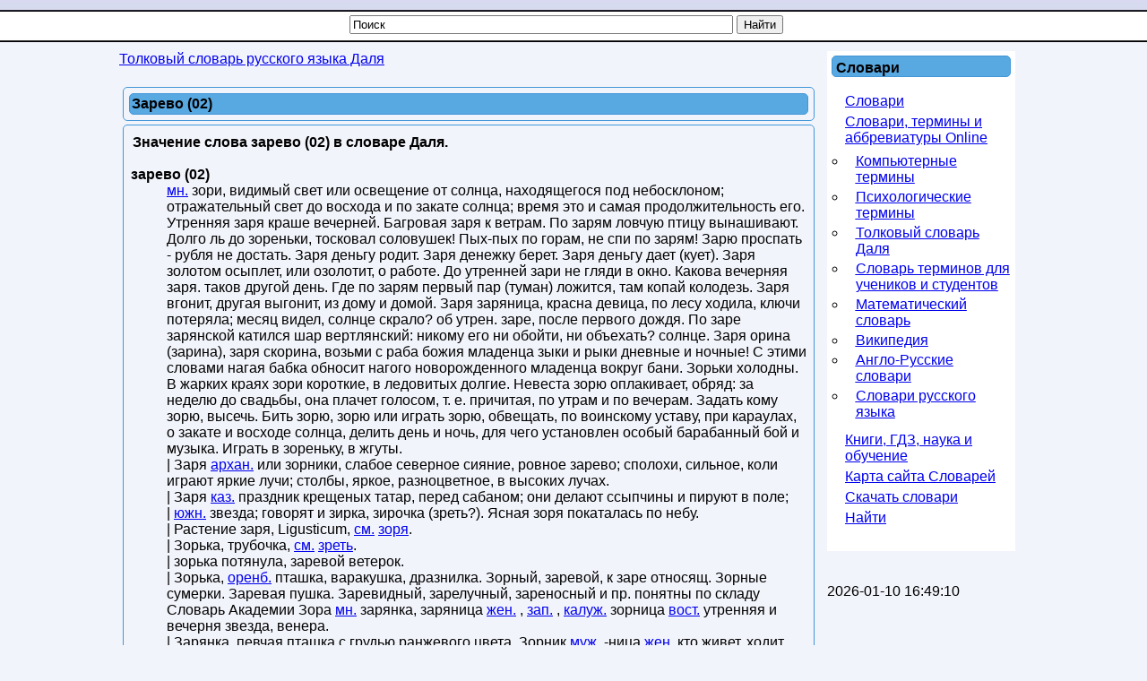

--- FILE ---
content_type: text/html; charset=utf-8
request_url: https://slovar.win/tolkoviy-slovar-dalya/zarevo-02.html
body_size: 9250
content:




<!DOCTYPE html>
<html lang="ru">
<head>
 <meta charset="UTF-8" />
 <meta name="viewport" content="width=device-width, initial-scale=1" />
  <base href="https://slovar.win/" />
  <title>Что такое Зарево (02) | Толковый словарь Даля. Словарь русского языка.</title>
  <meta name="description" content="Зарево (02): мн. зори, видимый свет или освещение от солнца, находящегося под небосклоном; отражательный свет до восхода и по закате солнца; время это и самая продолжительность его, что такое зарево (02), что означает зарево (02), толкование слова зарево (02), термин зарево (02), зарево (02) по Далю" />
  
  <meta name="robots" content="index, follow" />
  <meta name="keywords" content="зарево (02), зареносный,зарелучный,заря,время, что такое зарево (02), толкование слова зарево (02), что означает зарево (02), зарево (02) по Далю, слово, словарь, толковый словарь Даля" />
  
  <meta name="author" content="Dict" />
  <link href="/favicon.ico" rel="shortcut icon" type="image/x-icon" />
  <link rel="canonical" href="https://slovar.win/tolkoviy-slovar-dalya/zarevo-02.html" />
  <meta name="revisit-after" content="1 days" />
  <meta name="rating" content="safe for kids" />


<style>
body{margin:0;padding:0;background:#F2F4FB url([data-uri])repeat-x left top;font-family:Arial,Helvetica,sans-serif;font-size:16px;}
h1,h2,h3,h4,h5{font-size:16px;color:#000000;vertical-align:middle;text-align:left;font-weight:bold}
h1{margin:4px;padding:0;}
h2,h3,h4,h5{margin:0;padding:2px;}.contentheading{padding:0 0 0 8px;font-family:Tahoma;vertical-align:middle;color:#000000;text-align:left;font-weight:bold;background:none repeat scroll 0 0#58A8E2;border:1px solid#4297D7;border-radius:5px;height:33px;}
p,ul,ol{margin-top:0;}
a{text-decoration:underline;font-size:16px;}
a:hover{}
a#active_menu{text-decoration:none;font-weight:bold;}
a.sublevel{text-decoration:underline;font-size:14px;left:8px;position:relative;width:200px;}
a.sublevel#active_menu{text-decoration:none;font-size:14px;left:8px;position:relative;font-weight:bold;width:200px;}#header{min-width:280px;max-width:1024px;height:17px;margin:0 auto}#search{float:right;width:230px;padding:0;}#search form{height:41px;margin:0;padding:70px 0 0 0px;}#search fieldset{margin:0;padding:0;border:none;}#search-text{width:210px;border:none;text-transform:lowercase;font:bold 1.2em Arial,Helvetica,sans-serif;color:#FFFFFF;}#search-submit{display:none;}#menu{max-width:1024px;height:30px;margin:0 auto;padding:0}#wrapper{min-width:280px;max-width:1024px;margin:0 auto;padding:0;min-height:700px;}#page{min-width:280px;max-width:1024px;margin:0 auto;padding-top:10px;}#page-bar-l{margin:0;padding:0 5px;float:left;width:210px;}#content{min-width:280px;max-width:780px;margin:0;padding:0 5px;float:left;}#footer{max-width:1024px;background:none repeat scroll 0 0#58A8E2;border:1px solid#4297D7;border-radius:5px;margin:0 auto;padding:0;font-family:Arial,Helvetica,sans-serif;float:none;}#footer p{margin:0;padding:10px;line-height:normal;text-transform:uppercase;text-align:center;}#footer a{color:#0000FF;text-decoration:underline;}.sidebar{width:200px;background:#FFFFFF;padding:5px;}.sidebar-center{width:100%;background:#FFFFFF;color:#000000;padding:0;margin:0;border:3px solid#cccccc;}.sidebar-center-clear{width:100%;padding:0;margin:0;}.sidebar-center-clear h2,.sidebar-center-clear h3,.sidebar-center-clear h4{color:#009B3A;}.sidebar ul{margin:0 0 0 5px;padding:0;list-style:none;}.sidebar ul li{margin:0;padding:0 0 5px 10px;}.sidebar ul li ul{margin:0.5em 0;padding:0 0 0 0.1em;list-style:circle}.sidebar ul li ul li{margin:4px 0;padding:0 0 0 10px;text-decoration:underline;}.sidebar h3,.sidebar h5{background:none repeat scroll 0 0#58A8E2;border:1px solid#4297D7;border-radius:5px;padding:4px 0 0 4px;}.sidebar-center h3,.sidebar-center h5{padding:1px 0 0 1px}.sidebar p{margin:0 5px;padding:5px 0px;text-align:justify;}.sidebar a{border:none;text-decoration:underline;}.sidebar a:hover{text-decoration:underline;}.clearfloat{clear:both}.contentpaneopen,.contentpaneopenhead{margin:4px;padding:2px;border:1px solid#4297d7;border-radius:5px;vertical-align:top;}.contentpaneopen{padding:8px}.contentpaneopen h1,.contentpaneopenhead h1{background:repeat scroll 0 0#58a8e2;border:1px solid#4297d7;border-radius:5px;color:#000000;margin:4px;padding:2px;}
table.contentpane{margin:2px;padding:0;border:1px solid#cccccc;text-align:left;float:left;width:95%;}
table.contentpane td{text-align:left;}
table.setblartcllist td
{padding:5px 0;}
td.contentdescription
{width:95%;}
table.contentpane ul li a.category{color:#FF8800;}
table.contentpane ul li{color:#333;}
table.blog{width:100%;}.componentheading{margin:5px;}.highlight{padding:1px 5px;background:#FFFFCC;font-weight:bold;}.button{border:groove;color:#000;font-weight:bold;margin:1px 1px 1px 1px;padding:2px 2px 2px 2px;cursor:pointer;}#calendar{}#calendar_wrap{padding:20px;}#calendar table{width:100%;}#calendar tbody td{text-align:center;}#calendar#next{text-align:right;}.post{margin-bottom:8px;margin-left:10px;margin-right:10px;}.post.title{background:none repeat scroll 0 0#58A8E2;border:1px solid#4297D7;border-radius:5px;height:28px;padding:12px 0 0 28px;}.post.title a{color:#000000;}.post.meta{padding-left:20px;padding-bottom:5px;text-align:left;font-family:Arial,Helvetica,sans-serif;font-style:italic;}.post.entry{padding:10px 20px 15px 20px;text-align:justify;}#editor-xtd-buttons{padding:15px;}.button2-left{padding:5px;float:left;}.sidebar h2{text-align:left;margin:0;padding:5px;}.word-category{font-style:italic;color:#0080EC;}.fav,.sidebar a.fav{color:#FF0000;border:none;text-decoration:underline;}#olderitemtitle,#neweritemtitle,#relateditemtitle{font-weight:bold;text-align:left;color:#666;margin-left:5px;margin-right:5px;}.extranews_tooltip{text-align:justify;}.extranews_date{color:#999;}.extranews_nextpage{margin-left:30px;}.extranews_priviuospage{margin-right:30px;}#relateditemlist,#neweritemlist,#olderitemlist{margin-left:0px;background-color:#FFFFFF;}#relateditemlist li,#neweritemlist li,#olderitemlist li{list-style:url(/plugins/content/extranews/css/klass.gif);}.divsearchform{width:500px;height:30px;vertical-align:middle;margin:0 auto;padding:0}#searchword{width:420px}.slovar_adapt_1_wrap{float:left}.slovar_adapt_2_wrap{width:300px;float:left;margin:10px 0 0 10px}@media screen and (max-width:500px){.divsearchform{width:310px}#searchword{width:240px}#page,#content,#page-bar-l{padding:0}#page-bar-l{width:300px;margin:0 auto}.sidebar{width:300px;padding:0;margin-left:8px}.contentpaneopenhead h1,input,.contentpaneopen,.contentpaneopenhead{margin:0;padding:0}
dd{margin:0 8px}.sidebar-center-clear{display:none}.slovar_adapt_2_wrap{margin-left:4px}}
.slovar_adapt_1{width:300px;height:100px;margin:0 auto}
@media(min-width:360px){.slovar_adapt_1{width:336px;height:280px;}}
</style>

<script async src="https://www.googletagmanager.com/gtag/js?id=G-3Q7D0JMN5Q"></script>
<script>
  window.dataLayer = window.dataLayer || [];
  function gtag(){dataLayer.push(arguments);}
  gtag('js', new Date());

  gtag('config', 'G-3Q7D0JMN5Q');
</script>

<script>
function addtofav(a)
{var w=window,d=document,doc_url=d.location,s=d.createElement('div').style;var isFirefox35=((navigator.userAgent.toLowerCase().indexOf('firefox')!=-1)&&(s.wordWrap!==undefined)&&(s.MozTransform!==undefined));try
{w.external.AddFavorite(doc_url,"Nashol.com: "+d.title);}
catch(e)
{if((typeof(opera)=="object")||(w.opera)||(isFirefox35))
{a.href=doc_url;a.rel="sidebar";a.title="Nashol.com: "+d.title;return true;}
else alert('Нажмите Ctrl-D для добавления в избранное/закладки');}
return false;}
</script>

</head>
<body>

				<!--noindex-->
<script><!--
new Image().src = "//counter.yadro.ru/hit?r"+
escape(document.referrer)+((typeof(screen)=="undefined")?"":
";s"+screen.width+"*"+screen.height+"*"+(screen.colorDepth?
screen.colorDepth:screen.pixelDepth))+";u"+escape(document.URL)+
";h"+escape(document.title.substring(0,80))+
";"+Math.random();//--></script>
<!--/noindex-->
	

<div id="wrapper">
	<div id="header"></div>
	<div id="menu">
		<div class="divsearchform">
		<form action="index.php" method="post">
			<input style="vertical-align:top;" name="searchword" id="searchword" maxlength="50" type="text" size="50" value="Поиск" onBlur="if(this.value=='') this.value='Поиск';" onFocus="if(this.value=='Поиск') this.value='';" />
			<input type="submit" value="Найти" onClick="this.form.searchword.focus();" style="vertical-align:top;" />
			<input type="hidden" name="task"   value="search" />
			<input type="hidden" name="option" value="com_search" />
		</form>
		</div>
	</div>

	<div id="page">
			<div id="content">
			<div class="sidebar-center-clear">
			<span itemscope itemtype="http://data-vocabulary.org/Breadcrumb"><a href="/tolkoviy-slovar-dalya/" class="pathway" itemprop="url"><span itemprop="title">Толковый словарь русского языка Даля</span></a></span>  		</div>
		<br />
	


	
   	<div class="contentpaneopenhead"><h1>Зарево (02)</h1></div><div class="contentpaneopen">
	<div style="width:100%">
<h2>Значение слова зарево (02) в словаре Даля.</h2><div itemscope="itemscope" itemtype="http://webmaster.yandex.ru/vocabularies/term-def.xml">
 <dl>
  <dt itemprop="term" class="word-title" lang="ru"><strong>зарево (02)</strong></dt> 
  <dd itemprop="definition" class="word-text" lang="ru"><a href="/search.html?searchword=мн.">мн.</a>  зори, видимый свет или освещение от солнца, находящегося под небосклоном; отражательный свет до восхода и по закате солнца; время это и самая продолжительность его. Утренняя заря краше вечерней. Багровая заря к ветрам. По зарям ловчую птицу вынашивают. Долго ль до зореньки, тосковал соловушек! Пых-пых по горам, не спи по зарям! Зарю проспать - рубля не достать. Заря деньгу родит. Заря денежку берет. Заря деньгу дает (кует). Заря золотом осыплет, или озолотит, о работе. До утренней зари не гляди в окно. Какова вечерняя заря. таков другой день. Где по зарям первый пар (туман) ложится, там копай колодезь. Заря вгонит, другая выгонит, из дому и домой. Заря заряница, красна девица, по лесу ходила, ключи потеряла; месяц видел, солнце скрало? об утрен. заре, после первого дождя. По заре зарянской катился шар вертлянский: никому его ни обойти, ни объехать? солнце. Заря орина (зарина), заря скорина, возьми с раба божия младенца зыки и рыки дневные и ночные! С этими словами нагая бабка обносит нагого новорожденного младенца вокруг бани. Зорьки холодны. В жарких краях зори короткие, в ледовитых долгие. Невеста зорю оплакивает, обряд: за неделю до свадьбы, она плачет голосом, т. е. причитая, по утрам и по вечерам. Задать кому зорю, высечь. Бить зорю, зорю или играть зорю, обвещать, по воинскому уставу, при караулах, о закате и восходе солнца, делить день и ночь, для чего установлен особый барабанный бой и музыка. Играть в зореньку, в жгуты. <br />| Заря <a href="/search.html?searchword=архан.">архан.</a>  или зорники, слабое северное сияние, ровное зарево; сполохи, сильное, коли играют яркие лучи; столбы, яркое, разноцветное, в высоких лучах. <br />| Заря <a href="/search.html?searchword=каз.">каз.</a>  праздник крещеных татар, перед сабаном; они делают ссыпчины и пируют в поле; <br />| <a href="/search.html?searchword=южн.">южн.</a>  звезда; говорят и зирка, зирочка (зреть?). Ясная зоря покаталась по небу. <br />| Растение заря, Ligusticum, <a href="/search.html?searchword=см.">см.</a>  <a href="/search.html?searchword=ЗОРЯ">зоря</a>. <br />| Зорька, трубочка, <a href="/search.html?searchword=см.">см.</a>  <a href="/search.html?searchword=ЗРЕТЬ">зреть</a>. <br />| зорька потянула, заревой ветерок. <br />| Зорька, <a href="/search.html?searchword=оренб.">оренб.</a>  пташка, варакушка, дразнилка. Зорный, заревой, к заре относящ. Зорные сумерки. Заревая пушка. Заревидный, зарелучный, зареносный и пр. понятны по складу Словарь Академии Зора <a href="/search.html?searchword=мн.">мн.</a>  зарянка, заряница <a href="/search.html?searchword=жен.">жен.</a>  , <a href="/search.html?searchword=зап.">зап.</a>  , <a href="/search.html?searchword=калуж.">калуж.</a>  зорница <a href="/search.html?searchword=вост.">вост.</a>  утренняя и вечерня звезда, венера. <br />| Зарянка, певчая пташка с грудью ранжевого цвета. Зорник <a href="/search.html?searchword=муж.">муж.</a>  -ница <a href="/search.html?searchword=жен.">жен.</a>  кто живет, ходит или делает что-либо обычно по зарям. <br />| Сумерек, мотылек, летающий только по зарям (зарник, -ница , <a href="/search.html?searchword=см.">см.</a>  <a href="/search.html?searchword=ЗОРИТЬ">зорить</a>, разорять), З(о)рники <a href="/search.html?searchword=муж.">муж.</a>  , <a href="/search.html?searchword=мн.">мн.</a>  , <a href="/search.html?searchword=сиб.">сиб.</a>  столбы, <a href="/search.html?searchword=ЗАРЕВО (03)"> </a> <a href="/search.html?searchword=ЗАРЕВО"> </a></dd>
 </dl>
 <p class="source">
  <span itemprop="author">Даль В.И.</span>.
  <span itemprop="source">Толковый словарь Даля</span>,
  <span itemprop="source-date">1863-1866</span>.
 </p> 
</div>
<div style="margin-left:1px; margin-right:1px; text-align:left;">
<br />
<div class="slovar_adapt_1_wrap" style="float:none">
<script async src="//pagead2.googlesyndication.com/pagead/js/adsbygoogle.js"></script>
<ins class="adsbygoogle slovar_adapt_1"
     style="display:block"
     data-ad-client="ca-pub-9490095313813764"
     data-ad-slot="2678086030" data-alternate-ad-url="https://slovar.win/alta/ya-win-3240999-1.html"
     data-ad-format="auto"
     data-full-width-responsive="true"></ins>
<script>
(adsbygoogle = window.adsbygoogle || []).push({});
</script>
</div>

<!--
<div class="slovar_adapt_2_wrap">
<script async src="//pagead2.googlesyndication.com/pagead/js/adsbygoogle.js"></script>
<ins class="adsbygoogle"
     style="display:inline-block;width:300px;height:250px"
     data-ad-client="ca-pub-9490095313813764"
     data-ad-slot="5496333513"></ins>
<script>
(adsbygoogle = window.adsbygoogle || []).push({});
</script>
</div>
<div class="clearfloat"></div>
-->
<br />
<hr color="maroon" width="85%"></hr><h3>Похожие слова в словарях:</h3><ul id="relateditemlist">
<li><a href="/tolkoviy-slovar-dalya/utro.html" title="УТРО">Значение слова <strong>утро</strong> в словаре Даля</a> — ср. ранок южн. начало, первая пора дня, от восхода солнца; все время дня, до полудня; все время до обеда, т. …</li>
<li><a href="/tolkoviy-slovar-dalya/smerkatsya.html" title="СМЕРКАТЬСЯ">смеркаться</a> — смеркнуться, вечереть, наступать сумеркам, вечерней заре, стать темнеть, по закате солнца. Смеркается, или день смеркается, солнце село, закатилось, но еще …</li>
<li><a href="/tolkoviy-slovar-dalya/den-02.html" title="ДЕНЬ (02)">день (02)</a> — противоп. ночной. Днем денна моя печальница, в ночь ночная богомольщица, мать. Денно нареч. днем, денною порою, не ночью. Деннонощно нареч. …</li>
<li><a href="/tolkoviy-slovar-dalya/otdihat.html" title="ОТДЫХАТЬ">отдыхать</a> — отдохнуть, покоиться после трудов, дать себе роздых, ничего не делать, уставши сидеть, лежать или стоять, собираясь с силами. Покоиться, спать, …</li>
</ul>
<h3>Следующие значения слов:</h3><ul id="neweritemlist">
<li><a href="/tolkoviy-slovar-dalya/zarezivat.html" title="ЗАРЕЗЫВАТЬ">Что такое <strong>зарезывать</strong></a> — зарезать что, кого, начать резать, взрезывать, надрезывать; испортить вещь в кройке, врезаться за черту; делать в чем зарезки, зарубки, нарезывать; …</li>
<li><a href="/tolkoviy-slovar-dalya/zarezvit.html" title="ЗАРЕЗВИТЬ">зарезвить</a> — ребенка, разбесить, расшалиться с ним, довести до неумеренной резвости. -ся , стать или начать резвиться; забыться резвясь, превзойти меру.</li>
<li><a href="/tolkoviy-slovar-dalya/zaredit.html" title="ЗАРЕДИТЬ">заредить</a> — начать редить, делать что-либо реже прежнего или должного. Он заредил что-то, редко ходит; или вовсе отстать хочет! Заредить ногами, маршируя; …</li>
<li><a href="/tolkoviy-slovar-dalya/zarevo-03.html" title="ЗАРЕВО (03)">зарево (03)</a> — сев. сияние. Зорники играют. Зорничий, вынашивающий ловчих птиц по зарям. Заривать, зорить что, очищать жидкость, отстаивать, давать оседать мутным частям, …</li>
</ul>
<h3>Предыдущие толкования слова:</h3><ul id="olderitemlist">
<li><a href="/tolkoviy-slovar-dalya/zarevo.html" title="ЗАРЕВО">Что означает <strong>зарево</strong></a> — ср. огненный свет или отблеск на небе, на небосклоне, от небесных явлений или от пожара и огней на земле. Глядит, …</li>
<li><a href="/tolkoviy-slovar-dalya/zarevnovat.html" title="ЗАРЕВНОВАТЬ">заревновать</a> — начать ревновать, -ся , ревновать чрезмеру, до неприличия, до глупости. Заревнование ср. , длит. действие по глаг.</li>
<li><a href="/tolkoviy-slovar-dalya/zarevet.html" title="ЗАРЕВЕТЬ">зареветь</a> — начать реветь. Во поле поле затопали кони, заревел медвед на ярмарке? песты и жернова на мельнице. -ся , реветь слишком …</li>
<li><a href="/tolkoviy-slovar-dalya/zarebyachitsya.html" title="ЗАРЕБЯЧИТЬСЯ">заребячиться</a> — начать ребячиться. Заребятник муж. -ница жен. пестун, нянька. Девченку в заребятницы приставили.</li>
</ul>
<div id="prev_next_buttom"><span class="extranews_priviuospage"><a href="/tolkoviy-slovar-dalya/zareydoviy.html" title="ЗАРЕЙДОВЫЙ">&lt;&lt; Предыдущие слова</a></span><span class="extranews_nextpage"><a href="/tolkoviy-slovar-dalya/zareberniy.html" title="ЗАРЕБЕРНЫЙ">Следующее слово &gt;&gt;</a></span></div><hr color="maroon" width="85%"></hr></div>	</div>
<br /><br />
</div>
<span class="article_separator">&nbsp;</span>
<br />

	<br /><br />
				<div class="clearfloat">&nbsp;</div>
			</div>

			<div id="page-bar-l">
							<div class="sidebar">
			<h3>Словари</h3><br /><ul class="menu"><li class="item1"><a href="http://nashol.org/"><span>Словари</span></a></li><li class="parent item42"><a href="/slovari-termini-abbreviaturi/"><span>Словари, термины и аббревиатуры Online</span></a><ul><li class="item43"><a href="/komputernie-termini/"><span>Компьютерные термины</span></a></li><li class="item47"><a href="/psihologicheskie-termini/"><span>Психологические термины</span></a></li><li class="item172"><a href="/tolkoviy-slovar-dalya/"><span>Толковый словарь Даля</span></a></li><li class="item186"><a href="/termini-dlya-uchenikov-studentov/"><span>Словарь терминов для учеников и студентов</span></a></li><li class="item213"><a href="/matematicheskiy-slovar/"><span>Математический словарь</span></a></li><li class="item222"><a href="/wikipedia/"><span>Википедия</span></a></li><li class="item361"><a href="http://slovar-vocab.com/"><span>Англо-Русские словари</span></a></li><li class="item362"><a href="http://slovar.cc/"><span>Словари русского языка</span></a></li></ul></li><li class="item359"><a href="http://nashol.com/"><span>Книги, ГДЗ, наука и обучение</span></a></li><li class="item61"><a href="/component/option,com_xmap/Itemid,61/sitemap,1/"><span>Карта сайта Словарей</span></a></li><li class="item360"><a href="http://nashol.com/elektronnie-slovari/index.html"><span>Скачать словари</span></a></li><li class="item180"><a href="/search.html?view=search"><span>Найти</span></a></li></ul>			<br />
		</div>
		<br />
	
<br />2026-01-10 16:49:10<br /><div class="clearfloat">&nbsp;</div>			</div>
	</div>
	<br /><div class="clearfloat">&nbsp;</div><br />
</div>
<br /><div class="clearfloat">&nbsp;</div><br />


<div id="footer"><p><a href="https://slovar.win/">Словари и значения слов</a> Slovar.win, slovar.nashol.com, Nashol.org - Онлайн словарь. © Slovar.win, 2007-2026</p><p><b>Контакты:</b> <a href="mailto:postmaster@slovar.win">postmaster@slovar.win</a><p></div>	<script>
(function (d, w, c) { (w[c] = w[c] || []).push(function() { try { w.yaCounter28150698 = new Ya.Metrika({id:28150698, clickmap:true, trackLinks:true, accurateTrackBounce:true}); } catch(e) { } }); var n = d.getElementsByTagName("script")[0], s = d.createElement("script"), f = function () { n.parentNode.insertBefore(s, n); }; s.type = "text/javascript"; s.async = true; s.src = (d.location.protocol == "https:" ? "https:" : "http:") + "//mc.yandex.ru/metrika/watch.js"; if (w.opera == "[object Opera]") { d.addEventListener("DOMContentLoaded", f, false); } else { f(); } })(document, window, "yandex_metrika_callbacks");
</script>
<noscript>
<div><img src="//mc.yandex.ru/watch/28150698" style="position:absolute; left:-9999px;" alt="" /></div>
</noscript>



</body>
</html>

--- FILE ---
content_type: text/html; charset=utf-8
request_url: https://www.google.com/recaptcha/api2/aframe
body_size: 267
content:
<!DOCTYPE HTML><html><head><meta http-equiv="content-type" content="text/html; charset=UTF-8"></head><body><script nonce="w1FsDt5XyKb0rB5e4yUqBw">/** Anti-fraud and anti-abuse applications only. See google.com/recaptcha */ try{var clients={'sodar':'https://pagead2.googlesyndication.com/pagead/sodar?'};window.addEventListener("message",function(a){try{if(a.source===window.parent){var b=JSON.parse(a.data);var c=clients[b['id']];if(c){var d=document.createElement('img');d.src=c+b['params']+'&rc='+(localStorage.getItem("rc::a")?sessionStorage.getItem("rc::b"):"");window.document.body.appendChild(d);sessionStorage.setItem("rc::e",parseInt(sessionStorage.getItem("rc::e")||0)+1);localStorage.setItem("rc::h",'1768785922045');}}}catch(b){}});window.parent.postMessage("_grecaptcha_ready", "*");}catch(b){}</script></body></html>